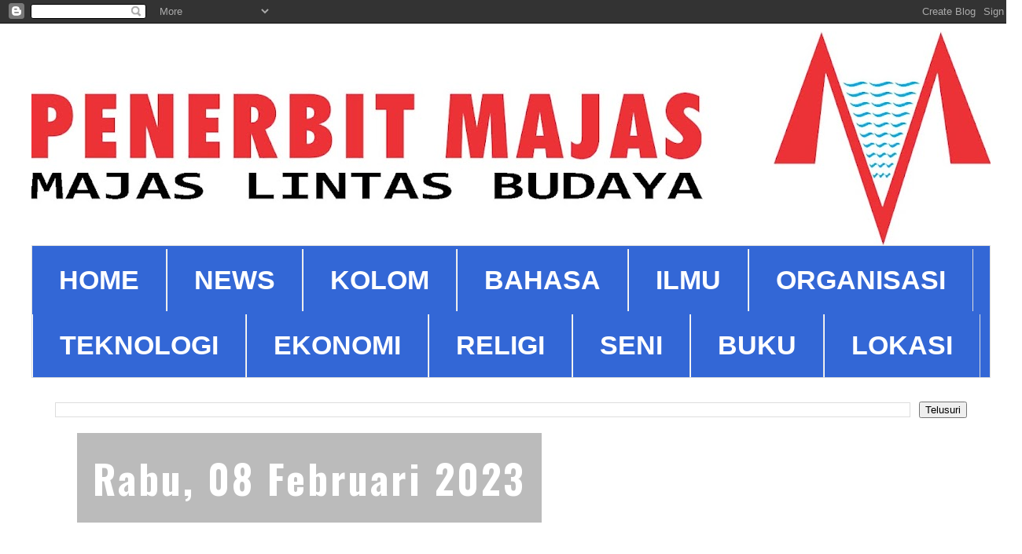

--- FILE ---
content_type: text/html; charset=UTF-8
request_url: https://www.penerbitmajas.com/2023/02/surya-paloh-capreskan-anies-baswedan.html
body_size: 10912
content:
<!DOCTYPE html>
<html class='v2' dir='ltr' lang='id'>
<head>
<link href='https://www.blogger.com/static/v1/widgets/335934321-css_bundle_v2.css' rel='stylesheet' type='text/css'/>
<meta content='width=1100' name='viewport'/>
<meta content='text/html; charset=UTF-8' http-equiv='Content-Type'/>
<meta content='blogger' name='generator'/>
<link href='https://www.penerbitmajas.com/favicon.ico' rel='icon' type='image/x-icon'/>
<link href='https://www.penerbitmajas.com/2023/02/surya-paloh-capreskan-anies-baswedan.html' rel='canonical'/>
<link rel="alternate" type="application/atom+xml" title="Penerbit Majas Group - Atom" href="https://www.penerbitmajas.com/feeds/posts/default" />
<link rel="alternate" type="application/rss+xml" title="Penerbit Majas Group - RSS" href="https://www.penerbitmajas.com/feeds/posts/default?alt=rss" />
<link rel="service.post" type="application/atom+xml" title="Penerbit Majas Group - Atom" href="https://www.blogger.com/feeds/739789231919470113/posts/default" />

<link rel="alternate" type="application/atom+xml" title="Penerbit Majas Group - Atom" href="https://www.penerbitmajas.com/feeds/458378615989737350/comments/default" />
<!--Can't find substitution for tag [blog.ieCssRetrofitLinks]-->
<link href='https://i.ytimg.com/vi/46pyrG_7Bek/hqdefault.jpg' rel='image_src'/>
<meta content='https://www.penerbitmajas.com/2023/02/surya-paloh-capreskan-anies-baswedan.html' property='og:url'/>
<meta content='SURYA PALOH capreskan ANIES BASWEDAN mirip ROSALINE abadikan cinta ROMEO...' property='og:title'/>
<meta content='' property='og:description'/>
<meta content='https://lh3.googleusercontent.com/blogger_img_proxy/AEn0k_tQCUI4dSydDIhYKhChIhPMI1Z6RrOJvCdbp6-sFqcFfDQjT2HkDuhMV-IcYicYqgsM0avpxU5yAXNwFpEWbPgJ0bBgkeN4fNprhWHXb0Z7kGImAg=w1200-h630-n-k-no-nu' property='og:image'/>
<title>Penerbit Majas Group: SURYA PALOH capreskan ANIES BASWEDAN mirip ROSALINE abadikan cinta ROMEO...</title>
<style type='text/css'>@font-face{font-family:'Oswald';font-style:normal;font-weight:700;font-display:swap;src:url(//fonts.gstatic.com/s/oswald/v57/TK3_WkUHHAIjg75cFRf3bXL8LICs1xZosUtiZSSUhiCXABTV.woff2)format('woff2');unicode-range:U+0460-052F,U+1C80-1C8A,U+20B4,U+2DE0-2DFF,U+A640-A69F,U+FE2E-FE2F;}@font-face{font-family:'Oswald';font-style:normal;font-weight:700;font-display:swap;src:url(//fonts.gstatic.com/s/oswald/v57/TK3_WkUHHAIjg75cFRf3bXL8LICs1xZosUJiZSSUhiCXABTV.woff2)format('woff2');unicode-range:U+0301,U+0400-045F,U+0490-0491,U+04B0-04B1,U+2116;}@font-face{font-family:'Oswald';font-style:normal;font-weight:700;font-display:swap;src:url(//fonts.gstatic.com/s/oswald/v57/TK3_WkUHHAIjg75cFRf3bXL8LICs1xZosUliZSSUhiCXABTV.woff2)format('woff2');unicode-range:U+0102-0103,U+0110-0111,U+0128-0129,U+0168-0169,U+01A0-01A1,U+01AF-01B0,U+0300-0301,U+0303-0304,U+0308-0309,U+0323,U+0329,U+1EA0-1EF9,U+20AB;}@font-face{font-family:'Oswald';font-style:normal;font-weight:700;font-display:swap;src:url(//fonts.gstatic.com/s/oswald/v57/TK3_WkUHHAIjg75cFRf3bXL8LICs1xZosUhiZSSUhiCXABTV.woff2)format('woff2');unicode-range:U+0100-02BA,U+02BD-02C5,U+02C7-02CC,U+02CE-02D7,U+02DD-02FF,U+0304,U+0308,U+0329,U+1D00-1DBF,U+1E00-1E9F,U+1EF2-1EFF,U+2020,U+20A0-20AB,U+20AD-20C0,U+2113,U+2C60-2C7F,U+A720-A7FF;}@font-face{font-family:'Oswald';font-style:normal;font-weight:700;font-display:swap;src:url(//fonts.gstatic.com/s/oswald/v57/TK3_WkUHHAIjg75cFRf3bXL8LICs1xZosUZiZSSUhiCXAA.woff2)format('woff2');unicode-range:U+0000-00FF,U+0131,U+0152-0153,U+02BB-02BC,U+02C6,U+02DA,U+02DC,U+0304,U+0308,U+0329,U+2000-206F,U+20AC,U+2122,U+2191,U+2193,U+2212,U+2215,U+FEFF,U+FFFD;}</style>
<style id='page-skin-1' type='text/css'><!--
/*
-----------------------------------------------
Blogger Template Style
Name:     Simple
Designer: Blogger
URL:      www.blogger.com
----------------------------------------------- */
/* Content
----------------------------------------------- */
body {
font: normal normal 58px Arial, Tahoma, Helvetica, FreeSans, sans-serif;
color: #000000;
background: #FFFFFF none repeat scroll top left;
padding: 0 0 0 0;
}
html body .region-inner {
min-width: 0;
max-width: 100%;
width: auto;
}
h2 {
font-size: 22px;
}
a:link {
text-decoration:none;
color: #3367d6;
}
a:visited {
text-decoration:none;
color: #666666;
}
a:hover {
text-decoration:underline;
color: #e62323;
}
.body-fauxcolumn-outer .fauxcolumn-inner {
background: transparent none repeat scroll top left;
_background-image: none;
}
.body-fauxcolumn-outer .cap-top {
position: absolute;
z-index: 1;
height: 400px;
width: 100%;
}
.body-fauxcolumn-outer .cap-top .cap-left {
width: 100%;
background: transparent none repeat-x scroll top left;
_background-image: none;
}
.content-outer {
-moz-box-shadow: 0 0 0 rgba(0, 0, 0, .15);
-webkit-box-shadow: 0 0 0 rgba(0, 0, 0, .15);
-goog-ms-box-shadow: 0 0 0 #333333;
box-shadow: 0 0 0 rgba(0, 0, 0, .15);
margin-bottom: 1px;
}
.content-inner {
padding: 10px 40px;
}
.content-inner {
background-color: #FFFFFF;
}
/* Header
----------------------------------------------- */
.header-outer {
background: #C6DAFC none repeat-x scroll 0 -400px;
_background-image: none;
}
.Header h1 {
font: normal normal 40px 'Trebuchet MS',Trebuchet,Verdana,sans-serif;
color: #000000;
text-shadow: 0 0 0 rgba(0, 0, 0, .2);
}
.Header h1 a {
color: #000000;
}
.Header .description {
font-size: 18px;
color: #000000;
}
.header-inner .Header .titlewrapper {
padding: 22px 0;
}
.header-inner .Header .descriptionwrapper {
padding: 0 0;
}
/* Tabs
----------------------------------------------- */
.tabs-inner .section:first-child {
border-top: 0 solid #dddddd;
}
.tabs-inner .section:first-child ul {
margin-top: -1px;
border-top: 1px solid #dddddd;
border-left: 1px solid #dddddd;
border-right: 1px solid #dddddd;
}
.tabs-inner .widget ul {
background: #3367d6 none repeat-x scroll 0 -800px;
_background-image: none;
border-bottom: 1px solid #dddddd;
margin-top: 0;
margin-left: -30px;
margin-right: -30px;
}
.tabs-inner .widget li a {
display: inline-block;
padding: .6em 1em;
font: normal bold 34px Arial, Tahoma, Helvetica, FreeSans, sans-serif;
color: #ffffff;
border-left: 1px solid #FFFFFF;
border-right: 1px solid #dddddd;
}
.tabs-inner .widget li:first-child a {
border-left: none;
}
.tabs-inner .widget li.selected a, .tabs-inner .widget li a:hover {
color: #e60000;
background-color: #F7CB4D;
text-decoration: none;
}
/* Columns
----------------------------------------------- */
.main-outer {
border-top: 0 solid transparent;
}
.fauxcolumn-left-outer .fauxcolumn-inner {
border-right: 1px solid transparent;
}
.fauxcolumn-right-outer .fauxcolumn-inner {
border-left: 1px solid transparent;
}
/* Headings
----------------------------------------------- */
div.widget > h2,
div.widget h2.title {
margin: 0 0 1em 0;
font: normal bold 43px Oswald;
color: #000000;
}
/* Widgets
----------------------------------------------- */
.widget .zippy {
color: #999999;
text-shadow: 2px 2px 1px rgba(0, 0, 0, .1);
}
.widget .popular-posts ul {
list-style: none;
}
/* Posts
----------------------------------------------- */
h2.date-header {
font: normal bold 50px Oswald;
}
.date-header span {
background-color: #bbbbbb;
color: #ffffff;
padding: 0.4em;
letter-spacing: 3px;
margin: inherit;
}
.main-inner {
padding-top: 35px;
padding-bottom: 65px;
}
.main-inner .column-center-inner {
padding: 0 0;
}
.main-inner .column-center-inner .section {
margin: 0 1em;
}
.post {
margin: 0 0 45px 0;
}
h3.post-title, .comments h4 {
font: normal normal 88px Arial, Tahoma, Helvetica, FreeSans, sans-serif;
margin: .75em 0 0;
}
.post-body {
font-size: 110%;
line-height: 1.4;
position: relative;
}
.post-body img, .post-body .tr-caption-container, .Profile img, .Image img,
.BlogList .item-thumbnail img {
padding: 2px;
background: #ffffff;
border: 1px solid #eeeeee;
-moz-box-shadow: 1px 1px 5px rgba(0, 0, 0, .1);
-webkit-box-shadow: 1px 1px 5px rgba(0, 0, 0, .1);
box-shadow: 1px 1px 5px rgba(0, 0, 0, .1);
}
.post-body img, .post-body .tr-caption-container {
padding: 5px;
}
.post-body .tr-caption-container {
color: #000000;
}
.post-body .tr-caption-container img {
padding: 0;
background: transparent;
border: none;
-moz-box-shadow: 0 0 0 rgba(0, 0, 0, .1);
-webkit-box-shadow: 0 0 0 rgba(0, 0, 0, .1);
box-shadow: 0 0 0 rgba(0, 0, 0, .1);
}
.post-header {
margin: 0 0 1.5em;
line-height: 1.6;
font-size: 90%;
}
.post-footer {
margin: 20px -2px 0;
padding: 5px 10px;
color: #666666;
background-color: #eeeeee;
border-bottom: 1px solid #eeeeee;
line-height: 1.6;
font-size: 90%;
}
#comments .comment-author {
padding-top: 1.5em;
border-top: 1px solid transparent;
background-position: 0 1.5em;
}
#comments .comment-author:first-child {
padding-top: 0;
border-top: none;
}
.avatar-image-container {
margin: .2em 0 0;
}
#comments .avatar-image-container img {
border: 1px solid #eeeeee;
}
/* Comments
----------------------------------------------- */
.comments .comments-content .icon.blog-author {
background-repeat: no-repeat;
background-image: url([data-uri]);
}
.comments .comments-content .loadmore a {
border-top: 1px solid #999999;
border-bottom: 1px solid #999999;
}
.comments .comment-thread.inline-thread {
background-color: #eeeeee;
}
.comments .continue {
border-top: 2px solid #999999;
}
/* Accents
---------------------------------------------- */
.section-columns td.columns-cell {
border-left: 1px solid transparent;
}
.blog-pager {
background: transparent url(https://resources.blogblog.com/blogblog/data/1kt/simple/paging_dot.png) repeat-x scroll top center;
}
.blog-pager-older-link, .home-link,
.blog-pager-newer-link {
background-color: #FFFFFF;
padding: 5px;
}
.footer-outer {
border-top: 1px dashed #bbbbbb;
}
/* Mobile
----------------------------------------------- */
body.mobile  {
background-size: auto;
}
.mobile .body-fauxcolumn-outer {
background: transparent none repeat scroll top left;
}
.mobile .body-fauxcolumn-outer .cap-top {
background-size: 100% auto;
}
.mobile .content-outer {
-webkit-box-shadow: 0 0 3px rgba(0, 0, 0, .15);
box-shadow: 0 0 3px rgba(0, 0, 0, .15);
}
.mobile .tabs-inner .widget ul {
margin-left: 0;
margin-right: 0;
}
.mobile .post {
margin: 0;
}
.mobile .main-inner .column-center-inner .section {
margin: 0;
}
.mobile .date-header span {
padding: 0.1em 10px;
margin: 0 -10px;
}
.mobile h3.post-title {
margin: 0;
}
.mobile .blog-pager {
background: transparent none no-repeat scroll top center;
}
.mobile .footer-outer {
border-top: none;
}
.mobile .main-inner, .mobile .footer-inner {
background-color: #FFFFFF;
}
.mobile-index-contents {
color: #000000;
}
.mobile-link-button {
background-color: #3367d6;
}
.mobile-link-button a:link, .mobile-link-button a:visited {
color: #ffffff;
}
.mobile .tabs-inner .section:first-child {
border-top: none;
}
.mobile .tabs-inner .PageList .widget-content {
background-color: #F7CB4D;
color: #e60000;
border-top: 1px solid #dddddd;
border-bottom: 1px solid #dddddd;
}
.mobile .tabs-inner .PageList .widget-content .pagelist-arrow {
border-left: 1px solid #dddddd;
}

--></style>
<style id='template-skin-1' type='text/css'><!--
body {
min-width: 1300px;
}
.content-outer, .content-fauxcolumn-outer, .region-inner {
min-width: 1300px;
max-width: 1300px;
_width: 1300px;
}
.main-inner .columns {
padding-left: 0px;
padding-right: 0px;
}
.main-inner .fauxcolumn-center-outer {
left: 0px;
right: 0px;
/* IE6 does not respect left and right together */
_width: expression(this.parentNode.offsetWidth -
parseInt("0px") -
parseInt("0px") + 'px');
}
.main-inner .fauxcolumn-left-outer {
width: 0px;
}
.main-inner .fauxcolumn-right-outer {
width: 0px;
}
.main-inner .column-left-outer {
width: 0px;
right: 100%;
margin-left: -0px;
}
.main-inner .column-right-outer {
width: 0px;
margin-right: -0px;
}
#layout {
min-width: 0;
}
#layout .content-outer {
min-width: 0;
width: 800px;
}
#layout .region-inner {
min-width: 0;
width: auto;
}
body#layout div.add_widget {
padding: 8px;
}
body#layout div.add_widget a {
margin-left: 32px;
}
--></style>
<link href='https://www.blogger.com/dyn-css/authorization.css?targetBlogID=739789231919470113&amp;zx=f2473669-59de-40d1-acc3-8bb7d3b0cf5d' media='none' onload='if(media!=&#39;all&#39;)media=&#39;all&#39;' rel='stylesheet'/><noscript><link href='https://www.blogger.com/dyn-css/authorization.css?targetBlogID=739789231919470113&amp;zx=f2473669-59de-40d1-acc3-8bb7d3b0cf5d' rel='stylesheet'/></noscript>
<meta name='google-adsense-platform-account' content='ca-host-pub-1556223355139109'/>
<meta name='google-adsense-platform-domain' content='blogspot.com'/>

</head>
<body class='loading variant-simplysimple'>
<div class='navbar section' id='navbar' name='Navbar'><div class='widget Navbar' data-version='1' id='Navbar1'><script type="text/javascript">
    function setAttributeOnload(object, attribute, val) {
      if(window.addEventListener) {
        window.addEventListener('load',
          function(){ object[attribute] = val; }, false);
      } else {
        window.attachEvent('onload', function(){ object[attribute] = val; });
      }
    }
  </script>
<div id="navbar-iframe-container"></div>
<script type="text/javascript" src="https://apis.google.com/js/platform.js"></script>
<script type="text/javascript">
      gapi.load("gapi.iframes:gapi.iframes.style.bubble", function() {
        if (gapi.iframes && gapi.iframes.getContext) {
          gapi.iframes.getContext().openChild({
              url: 'https://www.blogger.com/navbar/739789231919470113?po\x3d458378615989737350\x26origin\x3dhttps://www.penerbitmajas.com',
              where: document.getElementById("navbar-iframe-container"),
              id: "navbar-iframe"
          });
        }
      });
    </script><script type="text/javascript">
(function() {
var script = document.createElement('script');
script.type = 'text/javascript';
script.src = '//pagead2.googlesyndication.com/pagead/js/google_top_exp.js';
var head = document.getElementsByTagName('head')[0];
if (head) {
head.appendChild(script);
}})();
</script>
</div></div>
<div class='body-fauxcolumns'>
<div class='fauxcolumn-outer body-fauxcolumn-outer'>
<div class='cap-top'>
<div class='cap-left'></div>
<div class='cap-right'></div>
</div>
<div class='fauxborder-left'>
<div class='fauxborder-right'></div>
<div class='fauxcolumn-inner'>
</div>
</div>
<div class='cap-bottom'>
<div class='cap-left'></div>
<div class='cap-right'></div>
</div>
</div>
</div>
<div class='content'>
<div class='content-fauxcolumns'>
<div class='fauxcolumn-outer content-fauxcolumn-outer'>
<div class='cap-top'>
<div class='cap-left'></div>
<div class='cap-right'></div>
</div>
<div class='fauxborder-left'>
<div class='fauxborder-right'></div>
<div class='fauxcolumn-inner'>
</div>
</div>
<div class='cap-bottom'>
<div class='cap-left'></div>
<div class='cap-right'></div>
</div>
</div>
</div>
<div class='content-outer'>
<div class='content-cap-top cap-top'>
<div class='cap-left'></div>
<div class='cap-right'></div>
</div>
<div class='fauxborder-left content-fauxborder-left'>
<div class='fauxborder-right content-fauxborder-right'></div>
<div class='content-inner'>
<header>
<div class='header-outer'>
<div class='header-cap-top cap-top'>
<div class='cap-left'></div>
<div class='cap-right'></div>
</div>
<div class='fauxborder-left header-fauxborder-left'>
<div class='fauxborder-right header-fauxborder-right'></div>
<div class='region-inner header-inner'>
<div class='header section' id='header' name='Tajuk'><div class='widget Header' data-version='1' id='Header1'>
<div id='header-inner'>
<a href='https://www.penerbitmajas.com/' style='display: block'>
<img alt='Penerbit Majas Group' height='273px; ' id='Header1_headerimg' src='https://blogger.googleusercontent.com/img/a/AVvXsEiHmIT0F0Vc1QSQJFbPHEWVHJVZRiibSEq08C9GO1GsOctpm7YL3xAcEIqaFxz_YKt--kcJwe6dbMrUS-pDazWC-VUdVRKU5IfPO4tMPj1wS3Q_E4kc1QvNaWvwES3JJlgD3cPiFP-wNUQ4Spj3Pf42RVFS3OL8RsYKasEr6Aiowczkh3WCJMJ_ndLHQv0=s1220' style='display: block' width='1220px; '/>
</a>
</div>
</div></div>
</div>
</div>
<div class='header-cap-bottom cap-bottom'>
<div class='cap-left'></div>
<div class='cap-right'></div>
</div>
</div>
</header>
<div class='tabs-outer'>
<div class='tabs-cap-top cap-top'>
<div class='cap-left'></div>
<div class='cap-right'></div>
</div>
<div class='fauxborder-left tabs-fauxborder-left'>
<div class='fauxborder-right tabs-fauxborder-right'></div>
<div class='region-inner tabs-inner'>
<div class='tabs section' id='crosscol' name='Seluruh Kolom'><div class='widget LinkList' data-version='1' id='LinkList1'>
<div class='widget-content'>
<ul>
<li><a href='https://www.penerbitmajas.com/'>HOME</a></li>
<li><a href='https://www.penerbitmajas.com/search/label/News'>NEWS</a></li>
<li><a href='https://www.penerbitmajas.com/search/label/Kolom'>KOLOM</a></li>
<li><a href='https://www.penerbitmajas.com/search/label/Bahasa'>BAHASA</a></li>
<li><a href='https://www.penerbitmajas.com/search/label/Ilmu'>ILMU</a></li>
<li><a href='https://www.penerbitmajas.com/search/label/Organisasi'>ORGANISASI</a></li>
<li><a href='https://www.penerbitmajas.com/search/label/Teknologi'>TEKNOLOGI</a></li>
<li><a href='https://www.penerbitmajas.com/search/label/Ekonomi'>EKONOMI</a></li>
<li><a href='https://www.penerbitmajas.com/search/label/Religi'>RELIGI</a></li>
<li><a href='https://www.penerbitmajas.com/search/label/Seni'>SENI</a></li>
<li><a href='https://www.penerbitmajas.com/search/label/Buku'>BUKU</a></li>
<li><a href='https://www.penerbitmajas.com/p/lokasi.html'>LOKASI</a></li>
</ul>
<div class='clear'></div>
</div>
</div></div>
<div class='tabs section' id='crosscol-overflow' name='Cross-Column 2'><div class='widget BlogSearch' data-version='1' id='BlogSearch1'>
<h2 class='title'>CARI</h2>
<div class='widget-content'>
<div id='BlogSearch1_form'>
<form action='https://www.penerbitmajas.com/search' class='gsc-search-box' target='_top'>
<table cellpadding='0' cellspacing='0' class='gsc-search-box'>
<tbody>
<tr>
<td class='gsc-input'>
<input autocomplete='off' class='gsc-input' name='q' size='10' title='search' type='text' value=''/>
</td>
<td class='gsc-search-button'>
<input class='gsc-search-button' title='search' type='submit' value='Telusuri'/>
</td>
</tr>
</tbody>
</table>
</form>
</div>
</div>
<div class='clear'></div>
</div></div>
</div>
</div>
<div class='tabs-cap-bottom cap-bottom'>
<div class='cap-left'></div>
<div class='cap-right'></div>
</div>
</div>
<div class='main-outer'>
<div class='main-cap-top cap-top'>
<div class='cap-left'></div>
<div class='cap-right'></div>
</div>
<div class='fauxborder-left main-fauxborder-left'>
<div class='fauxborder-right main-fauxborder-right'></div>
<div class='region-inner main-inner'>
<div class='columns fauxcolumns'>
<div class='fauxcolumn-outer fauxcolumn-center-outer'>
<div class='cap-top'>
<div class='cap-left'></div>
<div class='cap-right'></div>
</div>
<div class='fauxborder-left'>
<div class='fauxborder-right'></div>
<div class='fauxcolumn-inner'>
</div>
</div>
<div class='cap-bottom'>
<div class='cap-left'></div>
<div class='cap-right'></div>
</div>
</div>
<div class='fauxcolumn-outer fauxcolumn-left-outer'>
<div class='cap-top'>
<div class='cap-left'></div>
<div class='cap-right'></div>
</div>
<div class='fauxborder-left'>
<div class='fauxborder-right'></div>
<div class='fauxcolumn-inner'>
</div>
</div>
<div class='cap-bottom'>
<div class='cap-left'></div>
<div class='cap-right'></div>
</div>
</div>
<div class='fauxcolumn-outer fauxcolumn-right-outer'>
<div class='cap-top'>
<div class='cap-left'></div>
<div class='cap-right'></div>
</div>
<div class='fauxborder-left'>
<div class='fauxborder-right'></div>
<div class='fauxcolumn-inner'>
</div>
</div>
<div class='cap-bottom'>
<div class='cap-left'></div>
<div class='cap-right'></div>
</div>
</div>
<!-- corrects IE6 width calculation -->
<div class='columns-inner'>
<div class='column-center-outer'>
<div class='column-center-inner'>
<div class='main section' id='main' name='Utama'><div class='widget Blog' data-version='1' id='Blog1'>
<div class='blog-posts hfeed'>

          <div class="date-outer">
        
<h2 class='date-header'><span>Rabu, 08 Februari 2023</span></h2>

          <div class="date-posts">
        
<div class='post-outer'>
<div class='post hentry uncustomized-post-template' itemprop='blogPost' itemscope='itemscope' itemtype='http://schema.org/BlogPosting'>
<meta content='https://i.ytimg.com/vi/46pyrG_7Bek/hqdefault.jpg' itemprop='image_url'/>
<meta content='739789231919470113' itemprop='blogId'/>
<meta content='458378615989737350' itemprop='postId'/>
<a name='458378615989737350'></a>
<h3 class='post-title entry-title' itemprop='name'>
SURYA PALOH capreskan ANIES BASWEDAN mirip ROSALINE abadikan cinta ROMEO...
</h3>
<div class='post-header'>
<div class='post-header-line-1'></div>
</div>
<div class='post-body entry-content' id='post-body-458378615989737350' itemprop='description articleBody'>
<iframe frameborder="0" height="934" src="https://youtube.com/embed/46pyrG_7Bek" width="1125"></iframe>
<div style='clear: both;'></div>
</div>
<div class='post-footer'>
<div class='post-footer-line post-footer-line-1'>
<span class='post-author vcard'>
</span>
<span class='post-timestamp'>
</span>
<span class='post-comment-link'>
</span>
<span class='post-icons'>
<span class='item-action'>
<a href='https://www.blogger.com/email-post/739789231919470113/458378615989737350' title='Posting Email'>
<img alt='' class='icon-action' height='13' src='https://resources.blogblog.com/img/icon18_email.gif' width='18'/>
</a>
</span>
</span>
<div class='post-share-buttons goog-inline-block'>
<a class='goog-inline-block share-button sb-email' href='https://www.blogger.com/share-post.g?blogID=739789231919470113&postID=458378615989737350&target=email' target='_blank' title='Kirimkan Ini lewat Email'><span class='share-button-link-text'>Kirimkan Ini lewat Email</span></a><a class='goog-inline-block share-button sb-blog' href='https://www.blogger.com/share-post.g?blogID=739789231919470113&postID=458378615989737350&target=blog' onclick='window.open(this.href, "_blank", "height=270,width=475"); return false;' target='_blank' title='BlogThis!'><span class='share-button-link-text'>BlogThis!</span></a><a class='goog-inline-block share-button sb-twitter' href='https://www.blogger.com/share-post.g?blogID=739789231919470113&postID=458378615989737350&target=twitter' target='_blank' title='Bagikan ke X'><span class='share-button-link-text'>Bagikan ke X</span></a><a class='goog-inline-block share-button sb-facebook' href='https://www.blogger.com/share-post.g?blogID=739789231919470113&postID=458378615989737350&target=facebook' onclick='window.open(this.href, "_blank", "height=430,width=640"); return false;' target='_blank' title='Berbagi ke Facebook'><span class='share-button-link-text'>Berbagi ke Facebook</span></a><a class='goog-inline-block share-button sb-pinterest' href='https://www.blogger.com/share-post.g?blogID=739789231919470113&postID=458378615989737350&target=pinterest' target='_blank' title='Bagikan ke Pinterest'><span class='share-button-link-text'>Bagikan ke Pinterest</span></a>
</div>
</div>
<div class='post-footer-line post-footer-line-2'>
<span class='post-labels'>
Labels:
<a href='https://www.penerbitmajas.com/search/label/Politik' rel='tag'>Politik</a>
</span>
</div>
<div class='post-footer-line post-footer-line-3'>
<span class='post-location'>
</span>
</div>
</div>
</div>
<div class='comments' id='comments'>
<a name='comments'></a>
<h4>Tidak ada komentar:</h4>
<div id='Blog1_comments-block-wrapper'>
<dl class='avatar-comment-indent' id='comments-block'>
</dl>
</div>
<p class='comment-footer'>
<a href='https://www.blogger.com/comment/fullpage/post/739789231919470113/458378615989737350' onclick=''>Posting Komentar</a>
</p>
</div>
</div>

        </div></div>
      
</div>
<div class='blog-pager' id='blog-pager'>
<span id='blog-pager-newer-link'>
<a class='blog-pager-newer-link' href='https://www.penerbitmajas.com/2023/02/surya-paloh-capreskan-anies-baswedan_8.html' id='Blog1_blog-pager-newer-link' title='Posting Lebih Baru'>Posting Lebih Baru</a>
</span>
<span id='blog-pager-older-link'>
<a class='blog-pager-older-link' href='https://www.penerbitmajas.com/2023/02/akar-selingkuh-dan-kdrt-berujung-lesti.html' id='Blog1_blog-pager-older-link' title='Posting Lama'>Posting Lama</a>
</span>
<a class='home-link' href='https://www.penerbitmajas.com/'>Beranda</a>
</div>
<div class='clear'></div>
<div class='post-feeds'>
<div class='feed-links'>
Langganan:
<a class='feed-link' href='https://www.penerbitmajas.com/feeds/458378615989737350/comments/default' target='_blank' type='application/atom+xml'>Posting Komentar (Atom)</a>
</div>
</div>
</div></div>
</div>
</div>
<div class='column-left-outer'>
<div class='column-left-inner'>
<aside>
</aside>
</div>
</div>
<div class='column-right-outer'>
<div class='column-right-inner'>
<aside>
</aside>
</div>
</div>
</div>
<div style='clear: both'></div>
<!-- columns -->
</div>
<!-- main -->
</div>
</div>
<div class='main-cap-bottom cap-bottom'>
<div class='cap-left'></div>
<div class='cap-right'></div>
</div>
</div>
<footer>
<div class='footer-outer'>
<div class='footer-cap-top cap-top'>
<div class='cap-left'></div>
<div class='cap-right'></div>
</div>
<div class='fauxborder-left footer-fauxborder-left'>
<div class='fauxborder-right footer-fauxborder-right'></div>
<div class='region-inner footer-inner'>
<div class='foot no-items section' id='footer-1'></div>
<table border='0' cellpadding='0' cellspacing='0' class='section-columns columns-2'>
<tbody>
<tr>
<td class='first columns-cell'>
<div class='foot section' id='footer-2-1'><div class='widget Label' data-version='1' id='Label4'>
<div class='widget-content list-label-widget-content'>
<ul>
<li>
<a dir='ltr' href='https://www.penerbitmajas.com/search/label/Cerita'>Cerita</a>
</li>
<li>
<a dir='ltr' href='https://www.penerbitmajas.com/search/label/Film'>Film</a>
</li>
<li>
<a dir='ltr' href='https://www.penerbitmajas.com/search/label/Filsafat'>Filsafat</a>
</li>
<li>
<a dir='ltr' href='https://www.penerbitmajas.com/search/label/Hankam'>Hankam</a>
</li>
<li>
<a dir='ltr' href='https://www.penerbitmajas.com/search/label/Hukum'>Hukum</a>
</li>
<li>
<a dir='ltr' href='https://www.penerbitmajas.com/search/label/Novel'>Novel</a>
</li>
<li>
<a dir='ltr' href='https://www.penerbitmajas.com/search/label/Pemerintahan'>Pemerintahan</a>
</li>
<li>
<a dir='ltr' href='https://www.penerbitmajas.com/search/label/Pendidikan'>Pendidikan</a>
</li>
<li>
<a dir='ltr' href='https://www.penerbitmajas.com/search/label/Perdagangan'>Perdagangan</a>
</li>
<li>
<a dir='ltr' href='https://www.penerbitmajas.com/search/label/Pertunjukan'>Pertunjukan</a>
</li>
<li>
<a dir='ltr' href='https://www.penerbitmajas.com/search/label/Politik'>Politik</a>
</li>
<li>
<a dir='ltr' href='https://www.penerbitmajas.com/search/label/Puisi'>Puisi</a>
</li>
<li>
<a dir='ltr' href='https://www.penerbitmajas.com/search/label/Sejarah'>Sejarah</a>
</li>
<li>
<a dir='ltr' href='https://www.penerbitmajas.com/search/label/Senirupa'>Senirupa</a>
</li>
<li>
<a dir='ltr' href='https://www.penerbitmajas.com/search/label/Sosial'>Sosial</a>
</li>
</ul>
<div class='clear'></div>
</div>
</div></div>
</td>
<td class='columns-cell'>
<div class='foot section' id='footer-2-2'><div class='widget Label' data-version='1' id='Label1'>
<div class='widget-content list-label-widget-content'>
<ul>
<li>
<a dir='ltr' href='https://www.penerbitmajas.com/search/label/Kehewanan'>Kehewanan</a>
</li>
<li>
<a dir='ltr' href='https://www.penerbitmajas.com/search/label/Kesehatan'>Kesehatan</a>
</li>
<li>
<a dir='ltr' href='https://www.penerbitmajas.com/search/label/Kuliner'>Kuliner</a>
</li>
<li>
<a dir='ltr' href='https://www.penerbitmajas.com/search/label/Lingkungan'>Lingkungan</a>
</li>
<li>
<a dir='ltr' href='https://www.penerbitmajas.com/search/label/Olahraga'>Olahraga</a>
</li>
<li>
<a dir='ltr' href='https://www.penerbitmajas.com/search/label/Pertanian'>Pertanian</a>
</li>
<li>
<a dir='ltr' href='https://www.penerbitmajas.com/search/label/Wisata'>Wisata</a>
</li>
</ul>
<div class='clear'></div>
</div>
</div><div class='widget PageList' data-version='1' id='PageList1'>
<h2>REDAKSI</h2>
<div class='widget-content'>
<ul>
<li>
<a href='https://www.penerbitmajas.com/search/label/Penghargaan'>PENGHARGAAN</a>
</li>
<li>
<a href='https://www.penerbitmajas.com/search/label/Ruang'>RUANG</a>
</li>
<li>
<a href='https://www.penerbitmajas.com/p/kontak.html'>KONTAK</a>
</li>
<li>
<a href='https://www.penerbitmajas.com/search/label/Pilihan'>PILIHAN</a>
</li>
</ul>
<div class='clear'></div>
</div>
</div></div>
</td>
</tr>
</tbody>
</table>
<!-- outside of the include in order to lock Attribution widget -->
<div class='foot section' id='footer-3' name='Footer'><div class='widget Image' data-version='1' id='Image1'>
<h2>PERTUNJUKAN SENI TRADISIONAL</h2>
<div class='widget-content'>
<a href='https://www.youtube.com/watch?v=2P6IN8BlkNY'>
<img alt='PERTUNJUKAN SENI TRADISIONAL' height='652' id='Image1_img' src='https://blogger.googleusercontent.com/img/a/AVvXsEhNxTVskOa0B_196qZ0IqK95KImOTW9OoUDvRZf6-J5hY9vtf9MB4eX_hG3VNY3mekIya9roZdOpAv5sLIV1gpK1C-I_vmHN-wxZy5hlvWF0WBaGGfZwK_exQ77QxBA_KzoMsH3BvTIreqjkxOwHCOybFEAZyQHqw_H9x3uecBY3fs1gyjbh47tPK5irHE=s1160' width='1160'/>
</a>
<br/>
</div>
<div class='clear'></div>
</div><div class='widget LinkList' data-version='1' id='LinkList2'>
<div class='widget-content'>
<ul>
<li><a href='https://www.youtube.com/watch?v=2P6IN8BlkNY'>PAGELARAN WAYANG KULIT SEMAR MBANGUN JIWA</a></li>
</ul>
<div class='clear'></div>
</div>
</div><div class='widget Feed' data-version='1' id='Feed1'>
<h2>TERBARU</h2>
<div class='widget-content' id='Feed1_feedItemListDisplay'>
<span style='filter: alpha(25); opacity: 0.25;'>
<a href='https://www.penerbitmajas.com/feeds/posts/default'>Memuat...</a>
</span>
</div>
<div class='clear'></div>
</div><div class='widget Image' data-version='1' id='Image2'>
<h2>DESTINASI WISATA UNGGULAN</h2>
<div class='widget-content'>
<a href='https://www.youtube.com/watch?v=3jB7jwSl1qI'>
<img alt='DESTINASI WISATA UNGGULAN' height='652' id='Image2_img' src='https://blogger.googleusercontent.com/img/a/AVvXsEjl9yIzjxh8lDv64USwrxAdceJK6cg458KDCpcuDHW4RTIGK3rwtMWSmSKAL24dDKueJ8sT5K2bLrvjL-aF8qFoyvDKIwM2NMBpmLgOOfGxSjaWBuadE50-kPCNpin89bG0bU1yL09VJc4UchSAheewxvKvdUq3UG-_sZ74FYsZgDRP_D5iyDuFwxyIL9g=s1160' width='1160'/>
</a>
<br/>
</div>
<div class='clear'></div>
</div><div class='widget PageList' data-version='1' id='PageList2'>
<div class='widget-content'>
<ul>
<li>
<a href='https://www.youtube.com/watch?v=3jB7jwSl1qI'>PETILASAN ANGLING DARMA DI DESA WOTAN NGARE</a>
</li>
</ul>
<div class='clear'></div>
</div>
</div><div class='widget PopularPosts' data-version='1' id='PopularPosts1'>
<h2>POPULER</h2>
<div class='widget-content popular-posts'>
<ul>
<li>
<div class='item-thumbnail-only'>
<div class='item-thumbnail'>
<a href='https://www.penerbitmajas.com/2026/01/smpn-2-sugihwaras-gelar-workshop.html' target='_blank'>
<img alt='' border='0' src='https://blogger.googleusercontent.com/img/b/R29vZ2xl/AVvXsEhUps3FTTEUNUQ5WQJN7Mc9OsuQbGKbqitYJrY2XGOjOpUa-bmo3971c2AMvDaPq64yyFVe7sTqBzqlxCaaHWPgkWqNlIszGxRm3PUdWsfAlKDom0JdlKGDGkZfbhIgoTiRT2ug50FlVT2prAA5tXSlceCQWrMTBlBA_Xn-0RNv_LEa_a9vK6dbu7COo-8/w72-h72-p-k-no-nu/IMG_20260127_092308.jpg'/>
</a>
</div>
<div class='item-title'><a href='https://www.penerbitmajas.com/2026/01/smpn-2-sugihwaras-gelar-workshop.html'>SMPN 2 Sugihwaras Gelar Workshop Literasi dan Numerasi untuk Tingkatkan Logika Berpikir Siswa</a></div>
</div>
<div style='clear: both;'></div>
</li>
<li>
<div class='item-thumbnail-only'>
<div class='item-title'><a href='https://www.penerbitmajas.com/2026/01/menjawab-kritik-ateis-terhadap-alkitab.html'>Menjawab kritik ateis terhadap Alkitab</a></div>
</div>
<div style='clear: both;'></div>
</li>
<li>
<div class='item-thumbnail-only'>
<div class='item-thumbnail'>
<a href='https://www.penerbitmajas.com/2026/01/matius-3.html' target='_blank'>
<img alt='' border='0' src='https://blogger.googleusercontent.com/img/b/R29vZ2xl/AVvXsEhdsLIVn7MdQ4cxy7VTCyVZXhzbyzydazbYhp3qokEmOlgQ18nBJsYEggOncINj_oA19byqiUQkZ2ZhZC_D7CnsE6SKDj9kuMzTyDgYRGGd8bk1Z8eYabLww8ElEse5vAV1DKion-lnxRucYLWwT9ZHNrqkCm8Ivfwmm-jw0yXqOqzPeWcWfaYhT15umZw/w72-h72-p-k-no-nu/1769497392192.jpg'/>
</a>
</div>
<div class='item-title'><a href='https://www.penerbitmajas.com/2026/01/matius-3.html'>MATIUS 3</a></div>
</div>
<div style='clear: both;'></div>
</li>
<li>
<div class='item-thumbnail-only'>
<div class='item-title'><a href='https://www.penerbitmajas.com/2026/01/menghitung-pendapatan-dari-youtube.html'>Menghitung Pendapatan dari YouTube Shorts</a></div>
</div>
<div style='clear: both;'></div>
</li>
<li>
<div class='item-thumbnail-only'>
<div class='item-title'><a href='https://www.penerbitmajas.com/2026/01/ontologi.html'>Ontologi</a></div>
</div>
<div style='clear: both;'></div>
</li>
</ul>
<div class='clear'></div>
</div>
</div><div class='widget Image' data-version='1' id='Image3'>
<h2>DESTINASI WISATA UNGGULAN</h2>
<div class='widget-content'>
<a href='https://www.youtube.com/watch?v=mtU5ZM4J8NI'>
<img alt='DESTINASI WISATA UNGGULAN' height='652' id='Image3_img' src='https://blogger.googleusercontent.com/img/a/AVvXsEjINBp9oIRSHy6L5v5XWFWQFRHDK1jMPsJh89_sEhQ76ql2Ynza28pSnpZUc_0KFeAQU29SIlc6FFZ-D1G-5GPPr3ERVxYdIvsjsqtoLRCDdX3_u1qW6mmGhXhdvG3hSQdAXVtlhbg-bplvF8fT-WTwNp2brmqogiU278rCASpb6WldpHgpmE_d3zJxZjQ=s1160' width='1160'/>
</a>
<br/>
</div>
<div class='clear'></div>
</div><div class='widget LinkList' data-version='1' id='LinkList3'>
<div class='widget-content'>
<ul>
<li><a href='https://www.youtube.com/watch?v=mtU5ZM4J8NI'>GALERI BENGAWAN DESA PADANG </a></li>
</ul>
<div class='clear'></div>
</div>
</div><div class='widget Attribution' data-version='1' id='Attribution1'>
<div class='widget-content' style='text-align: center;'>
Majas Group. Tema Sederhana. Diberdayakan oleh <a href='https://www.blogger.com' target='_blank'>Blogger</a>.
</div>
<div class='clear'></div>
</div></div>
</div>
</div>
<div class='footer-cap-bottom cap-bottom'>
<div class='cap-left'></div>
<div class='cap-right'></div>
</div>
</div>
</footer>
<!-- content -->
</div>
</div>
<div class='content-cap-bottom cap-bottom'>
<div class='cap-left'></div>
<div class='cap-right'></div>
</div>
</div>
</div>
<script type='text/javascript'>
    window.setTimeout(function() {
        document.body.className = document.body.className.replace('loading', '');
      }, 10);
  </script>

<script type="text/javascript" src="https://www.blogger.com/static/v1/widgets/2028843038-widgets.js"></script>
<script type='text/javascript'>
window['__wavt'] = 'AOuZoY7mRaSgrh5FnIih-UQ0mOC3GT_uSQ:1769818672775';_WidgetManager._Init('//www.blogger.com/rearrange?blogID\x3d739789231919470113','//www.penerbitmajas.com/2023/02/surya-paloh-capreskan-anies-baswedan.html','739789231919470113');
_WidgetManager._SetDataContext([{'name': 'blog', 'data': {'blogId': '739789231919470113', 'title': 'Penerbit Majas Group', 'url': 'https://www.penerbitmajas.com/2023/02/surya-paloh-capreskan-anies-baswedan.html', 'canonicalUrl': 'https://www.penerbitmajas.com/2023/02/surya-paloh-capreskan-anies-baswedan.html', 'homepageUrl': 'https://www.penerbitmajas.com/', 'searchUrl': 'https://www.penerbitmajas.com/search', 'canonicalHomepageUrl': 'https://www.penerbitmajas.com/', 'blogspotFaviconUrl': 'https://www.penerbitmajas.com/favicon.ico', 'bloggerUrl': 'https://www.blogger.com', 'hasCustomDomain': true, 'httpsEnabled': true, 'enabledCommentProfileImages': true, 'gPlusViewType': 'FILTERED_POSTMOD', 'adultContent': false, 'analyticsAccountNumber': '', 'encoding': 'UTF-8', 'locale': 'id', 'localeUnderscoreDelimited': 'id', 'languageDirection': 'ltr', 'isPrivate': false, 'isMobile': false, 'isMobileRequest': false, 'mobileClass': '', 'isPrivateBlog': false, 'isDynamicViewsAvailable': true, 'feedLinks': '\x3clink rel\x3d\x22alternate\x22 type\x3d\x22application/atom+xml\x22 title\x3d\x22Penerbit Majas Group - Atom\x22 href\x3d\x22https://www.penerbitmajas.com/feeds/posts/default\x22 /\x3e\n\x3clink rel\x3d\x22alternate\x22 type\x3d\x22application/rss+xml\x22 title\x3d\x22Penerbit Majas Group - RSS\x22 href\x3d\x22https://www.penerbitmajas.com/feeds/posts/default?alt\x3drss\x22 /\x3e\n\x3clink rel\x3d\x22service.post\x22 type\x3d\x22application/atom+xml\x22 title\x3d\x22Penerbit Majas Group - Atom\x22 href\x3d\x22https://www.blogger.com/feeds/739789231919470113/posts/default\x22 /\x3e\n\n\x3clink rel\x3d\x22alternate\x22 type\x3d\x22application/atom+xml\x22 title\x3d\x22Penerbit Majas Group - Atom\x22 href\x3d\x22https://www.penerbitmajas.com/feeds/458378615989737350/comments/default\x22 /\x3e\n', 'meTag': '', 'adsenseHostId': 'ca-host-pub-1556223355139109', 'adsenseHasAds': false, 'adsenseAutoAds': false, 'boqCommentIframeForm': true, 'loginRedirectParam': '', 'view': '', 'dynamicViewsCommentsSrc': '//www.blogblog.com/dynamicviews/4224c15c4e7c9321/js/comments.js', 'dynamicViewsScriptSrc': '//www.blogblog.com/dynamicviews/488fc340cdb1c4a9', 'plusOneApiSrc': 'https://apis.google.com/js/platform.js', 'disableGComments': true, 'interstitialAccepted': false, 'sharing': {'platforms': [{'name': 'Dapatkan link', 'key': 'link', 'shareMessage': 'Dapatkan link', 'target': ''}, {'name': 'Facebook', 'key': 'facebook', 'shareMessage': 'Bagikan ke Facebook', 'target': 'facebook'}, {'name': 'BlogThis!', 'key': 'blogThis', 'shareMessage': 'BlogThis!', 'target': 'blog'}, {'name': 'X', 'key': 'twitter', 'shareMessage': 'Bagikan ke X', 'target': 'twitter'}, {'name': 'Pinterest', 'key': 'pinterest', 'shareMessage': 'Bagikan ke Pinterest', 'target': 'pinterest'}, {'name': 'Email', 'key': 'email', 'shareMessage': 'Email', 'target': 'email'}], 'disableGooglePlus': true, 'googlePlusShareButtonWidth': 0, 'googlePlusBootstrap': '\x3cscript type\x3d\x22text/javascript\x22\x3ewindow.___gcfg \x3d {\x27lang\x27: \x27id\x27};\x3c/script\x3e'}, 'hasCustomJumpLinkMessage': true, 'jumpLinkMessage': 'Read more \xbb', 'pageType': 'item', 'postId': '458378615989737350', 'postImageThumbnailUrl': 'https://i.ytimg.com/vi/46pyrG_7Bek/default.jpg', 'postImageUrl': 'https://i.ytimg.com/vi/46pyrG_7Bek/hqdefault.jpg', 'pageName': 'SURYA PALOH capreskan ANIES BASWEDAN mirip ROSALINE abadikan cinta ROMEO...', 'pageTitle': 'Penerbit Majas Group: SURYA PALOH capreskan ANIES BASWEDAN mirip ROSALINE abadikan cinta ROMEO...'}}, {'name': 'features', 'data': {}}, {'name': 'messages', 'data': {'edit': 'Edit', 'linkCopiedToClipboard': 'Tautan disalin ke papan klip!', 'ok': 'Oke', 'postLink': 'Tautan Pos'}}, {'name': 'template', 'data': {'name': 'Simple', 'localizedName': 'Sederhana', 'isResponsive': false, 'isAlternateRendering': false, 'isCustom': false, 'variant': 'simplysimple', 'variantId': 'simplysimple'}}, {'name': 'view', 'data': {'classic': {'name': 'classic', 'url': '?view\x3dclassic'}, 'flipcard': {'name': 'flipcard', 'url': '?view\x3dflipcard'}, 'magazine': {'name': 'magazine', 'url': '?view\x3dmagazine'}, 'mosaic': {'name': 'mosaic', 'url': '?view\x3dmosaic'}, 'sidebar': {'name': 'sidebar', 'url': '?view\x3dsidebar'}, 'snapshot': {'name': 'snapshot', 'url': '?view\x3dsnapshot'}, 'timeslide': {'name': 'timeslide', 'url': '?view\x3dtimeslide'}, 'isMobile': false, 'title': 'SURYA PALOH capreskan ANIES BASWEDAN mirip ROSALINE abadikan cinta ROMEO...', 'description': '', 'featuredImage': 'https://lh3.googleusercontent.com/blogger_img_proxy/AEn0k_tQCUI4dSydDIhYKhChIhPMI1Z6RrOJvCdbp6-sFqcFfDQjT2HkDuhMV-IcYicYqgsM0avpxU5yAXNwFpEWbPgJ0bBgkeN4fNprhWHXb0Z7kGImAg', 'url': 'https://www.penerbitmajas.com/2023/02/surya-paloh-capreskan-anies-baswedan.html', 'type': 'item', 'isSingleItem': true, 'isMultipleItems': false, 'isError': false, 'isPage': false, 'isPost': true, 'isHomepage': false, 'isArchive': false, 'isLabelSearch': false, 'postId': 458378615989737350}}]);
_WidgetManager._RegisterWidget('_NavbarView', new _WidgetInfo('Navbar1', 'navbar', document.getElementById('Navbar1'), {}, 'displayModeFull'));
_WidgetManager._RegisterWidget('_HeaderView', new _WidgetInfo('Header1', 'header', document.getElementById('Header1'), {}, 'displayModeFull'));
_WidgetManager._RegisterWidget('_LinkListView', new _WidgetInfo('LinkList1', 'crosscol', document.getElementById('LinkList1'), {}, 'displayModeFull'));
_WidgetManager._RegisterWidget('_BlogSearchView', new _WidgetInfo('BlogSearch1', 'crosscol-overflow', document.getElementById('BlogSearch1'), {}, 'displayModeFull'));
_WidgetManager._RegisterWidget('_BlogView', new _WidgetInfo('Blog1', 'main', document.getElementById('Blog1'), {'cmtInteractionsEnabled': false, 'lightboxEnabled': true, 'lightboxModuleUrl': 'https://www.blogger.com/static/v1/jsbin/3314219954-lbx.js', 'lightboxCssUrl': 'https://www.blogger.com/static/v1/v-css/828616780-lightbox_bundle.css'}, 'displayModeFull'));
_WidgetManager._RegisterWidget('_LabelView', new _WidgetInfo('Label4', 'footer-2-1', document.getElementById('Label4'), {}, 'displayModeFull'));
_WidgetManager._RegisterWidget('_LabelView', new _WidgetInfo('Label1', 'footer-2-2', document.getElementById('Label1'), {}, 'displayModeFull'));
_WidgetManager._RegisterWidget('_PageListView', new _WidgetInfo('PageList1', 'footer-2-2', document.getElementById('PageList1'), {'title': 'REDAKSI', 'links': [{'isCurrentPage': false, 'href': 'https://www.penerbitmajas.com/search/label/Penghargaan', 'title': 'PENGHARGAAN'}, {'isCurrentPage': false, 'href': 'https://www.penerbitmajas.com/search/label/Ruang', 'title': 'RUANG'}, {'isCurrentPage': false, 'href': 'https://www.penerbitmajas.com/p/kontak.html', 'id': '7769103569670602675', 'title': 'KONTAK'}, {'isCurrentPage': false, 'href': 'https://www.penerbitmajas.com/search/label/Pilihan', 'title': 'PILIHAN'}], 'mobile': false, 'showPlaceholder': true, 'hasCurrentPage': false}, 'displayModeFull'));
_WidgetManager._RegisterWidget('_ImageView', new _WidgetInfo('Image1', 'footer-3', document.getElementById('Image1'), {'resize': true}, 'displayModeFull'));
_WidgetManager._RegisterWidget('_LinkListView', new _WidgetInfo('LinkList2', 'footer-3', document.getElementById('LinkList2'), {}, 'displayModeFull'));
_WidgetManager._RegisterWidget('_FeedView', new _WidgetInfo('Feed1', 'footer-3', document.getElementById('Feed1'), {'title': 'TERBARU', 'showItemDate': false, 'showItemAuthor': false, 'feedUrl': 'https://www.penerbitmajas.com/feeds/posts/default', 'numItemsShow': 5, 'loadingMsg': 'Memuat...', 'openLinksInNewWindow': false, 'useFeedWidgetServ': 'true'}, 'displayModeFull'));
_WidgetManager._RegisterWidget('_ImageView', new _WidgetInfo('Image2', 'footer-3', document.getElementById('Image2'), {'resize': true}, 'displayModeFull'));
_WidgetManager._RegisterWidget('_PageListView', new _WidgetInfo('PageList2', 'footer-3', document.getElementById('PageList2'), {'title': '', 'links': [{'isCurrentPage': false, 'href': 'https://www.youtube.com/watch?v\x3d3jB7jwSl1qI', 'title': 'PETILASAN ANGLING DARMA DI DESA WOTAN NGARE'}], 'mobile': false, 'showPlaceholder': true, 'hasCurrentPage': false}, 'displayModeFull'));
_WidgetManager._RegisterWidget('_PopularPostsView', new _WidgetInfo('PopularPosts1', 'footer-3', document.getElementById('PopularPosts1'), {}, 'displayModeFull'));
_WidgetManager._RegisterWidget('_ImageView', new _WidgetInfo('Image3', 'footer-3', document.getElementById('Image3'), {'resize': true}, 'displayModeFull'));
_WidgetManager._RegisterWidget('_LinkListView', new _WidgetInfo('LinkList3', 'footer-3', document.getElementById('LinkList3'), {}, 'displayModeFull'));
_WidgetManager._RegisterWidget('_AttributionView', new _WidgetInfo('Attribution1', 'footer-3', document.getElementById('Attribution1'), {}, 'displayModeFull'));
</script>
</body>
</html>

--- FILE ---
content_type: text/javascript; charset=UTF-8
request_url: https://www.penerbitmajas.com/2023/02/surya-paloh-capreskan-anies-baswedan.html?action=getFeed&widgetId=Feed1&widgetType=Feed&responseType=js&xssi_token=AOuZoY7mRaSgrh5FnIih-UQ0mOC3GT_uSQ%3A1769818672775
body_size: 148
content:
try {
_WidgetManager._HandleControllerResult('Feed1', 'getFeed',{'status': 'ok', 'feed': {'entries': [{'title': 'Deuterokanonika', 'link': 'https://www.penerbitmajas.com/2026/01/deuterokanonika.html', 'publishedDate': '2026-01-30T10:57:00.000-08:00', 'author': 'Kloyang Kloyong'}, {'title': 'PERJAMUAN KUDUS', 'link': 'https://www.penerbitmajas.com/2026/01/perjamuan-kudus.html', 'publishedDate': '2026-01-30T10:34:00.000-08:00', 'author': 'Kloyang Kloyong'}, {'title': 'Matius 11', 'link': 'https://www.penerbitmajas.com/2026/01/matius-11.html', 'publishedDate': '2026-01-30T05:33:00.000-08:00', 'author': 'Kloyang Kloyong'}, {'title': 'MATIUS 10', 'link': 'https://www.penerbitmajas.com/2026/01/matius-10.html', 'publishedDate': '2026-01-30T04:32:00.000-08:00', 'author': 'Kloyang Kloyong'}, {'title': 'MATIUS 9', 'link': 'https://www.penerbitmajas.com/2026/01/matius-9.html', 'publishedDate': '2026-01-30T02:24:00.000-08:00', 'author': 'Kloyang Kloyong'}], 'title': 'Penerbit Majas Group'}});
} catch (e) {
  if (typeof log != 'undefined') {
    log('HandleControllerResult failed: ' + e);
  }
}
